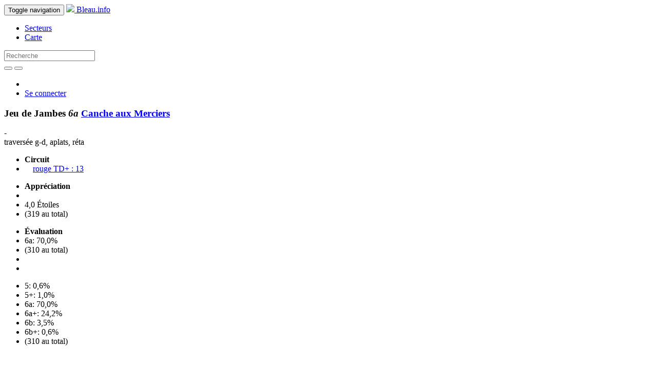

--- FILE ---
content_type: text/html; charset=utf-8
request_url: https://bleau.info/canche/3636.html
body_size: 13833
content:
<!DOCTYPE html>
<html>
  <head>
    <script async src="https://www.googletagmanager.com/gtag/js?id=G-ZBRZREENKK"></script>
<script>
  window.dataLayer = window.dataLayer || [];
  function gtag(){dataLayer.push(arguments);}
  gtag('js', new Date());
  gtag('config', 'G-ZBRZREENKK');
</script>

    <meta name="viewport" content="width=device-width, initial-scale=1.0">
    <title>Jeu de Jambes - 6a - Canche aux Merciers </title>
    <meta charset='utf-8'>
    <meta name="description" content="Jeu de Jambes - 6a - Canche aux Merciers ">
    <meta name="keywords" content="Fontainebleau, Bleau, boulder, grimper, climbing, escalade, circuits" />
    <meta name="msapplication-TileColor" content="#FFFFFF">
    <meta name="msapplication-TileImage" content="/favicon-144.png">
    <link rel="apple-touch-icon-precomposed" href="/favicon-152.png">
    <link rel="canonical" href="https://bleau.info/canche/3636.html" />
    <link rel="stylesheet" media="all" href="/assets/application-76fcff443701170569e4b5f16dc2cc45b0c208a236474c507e9e3bd2d734d0e9.css" />
      <link href="//vjs.zencdn.net/4.12/video-js.css" rel="stylesheet">
    <script src="/assets/application-35c1740e64b44fec28b0eeb108bdff2df415952acf1db54e7ee0f8e0febf8d33.js"></script>
      <script src="//vjs.zencdn.net/4.12/video.js"></script>
    <meta name="csrf-param" content="authenticity_token" />
<meta name="csrf-token" content="4Gvu+8pGh+a7qfpmU8XMQhsD9n7S3kcYnFpfnFez91/mgRt6DUyTrm3i9nPfIfTOixurtx2dgVzZ1hCjHF+2Bw==" />
    
  <link rel="alternate" hreflang="fr" href="https://bleau.info/canche/3636.html?locale=fr" />
  <link rel="alternate" hreflang="en" href="https://bleau.info/canche/3636.html?locale=en" />
  <link rel="alternate" hreflang="x-default" href="https://bleau.info/canche/3636.html" />
      </head>
  <body>
    <header>
      <nav class="navbar navbar-inverse navbar-fixed-top">
  <div class="container">
    <div class="navbar-header">
      <button type="button" class="navbar-toggle" data-toggle="collapse" data-target=".navbar-collapse">
        
        <span class="sr-only">Toggle navigation</span>
        <span class="icon-bar"></span>
        <span class="icon-bar"></span>
        <span class="icon-bar"></span>
      </button>
      <a class="navbar-brand" href="/">
        <img src="/assets/favicon-32-7148ae030955f150ba5b5e2b3a1e41089c75221961e3b0c9daf8ec91523cbdeb.png" />
        Bleau.info
</a>    </div>
    <div class="collapse navbar-collapse" id="bs-example-navbar-collapse-1">
      <ul class="nav navbar-nav">
        <li><a href="/areas_by_region">Secteurs</a></li>
        <li><a href="/map">Carte</a></li>
      </ul>
      <form action="/search" class="navbar-form navbar-left" role="search" method="post">
        <input name="authenticity_token" type="hidden" value="8dpilJ0TBJFykVVKqtyfGXLhtGcFYILSNwQQkBjPtG/3MJcVWhkQ2aTaWV8mOKeV4vnprsojRJZyiF+vUyP1Nw==" />
        <div class="form-group">
          <input type="text" class="form-control" name="search" id="search_search" placeholder="Recherche">
        </div>
        <button type="submit" class="btn btn-default"><span class="glyphicon glyphicon-search" aria-hidden="true"></span></button>
          <a href="/advanced-search" class="advanced_search"><button type="button" class="btn btn-default"><span class="glyphicon glyphicon-zoom-in" aria-hidden="true"></span></button></a>
      </form>
      <ul class="nav navbar-nav navbar-right">
          <li>
            <a class="inl" href="?locale=fr"><img src="/assets/french-08f7dc57e6c0e020cf8744c41841ec2744b0390d792d43cb1dae62259ae358e9.gif" width="24" height="16" /></a>
            <a class="inl uk" href="?locale=en"><img src="/assets/english-86f81edb2cafecff2d282e0033ec675ad4ac7693abe83f741d12ea73aff3180a.gif" width="32" height="16" /></a>
          </li>
          <li><a href="/login">Se connecter</a></li>
      </ul>
    </div>
  </div>
</nav>

    </header>
    <main role="main">
      <div class="container">
        
        



<script src="/assets/highcharts-3cecb256e1801e80ca32b9e4b871ebdb2dc9ce1fc0b8fd3e1298b339d8d6d350.js"></script>

<div class="row bhead btitle">
  <div class="col-md-6">
    <h3>
      Jeu de Jambes 
      <em> 
        6a
        
</em>      <a href="/canche">
        Canche aux Merciers 
</a>    </h3>
  </div>
</div>

<div class="row">
  <div class="col-md-6">


<div class="row bhead">
  <div class="col-md-12">
    <div>
 - 
    </div>
    <div class="btype">
      traversée g-d, aplats, réta
    </div>

        <div class="bcircuit">
          <ul class="list-inline">
            <li><strong>Circuit</strong></li>
            <li>
  <a rel="nofollow" href="/canche/circuit80/prev_for/3636"><span class="chevron_toggleable glyphicon glyphicon-arrow-left"></span></a>&nbsp;
  <a rel="nofollow" href="/canche/circuit80/next_for/3636"><span class="chevron_toggleable glyphicon glyphicon-arrow-right"></span></a>&nbsp;
  <a href="/canche/circuit80.html">rouge TD+ : 13</a>
</li>

          </ul>
        </div>
  </div>
</div>




<div class="bdetails">
  <div class="bopins">
    <ul class="list-inline">
    <li><strong>Appréciation</strong></li>
      <li>
        <span class="glyphicon glyphicon-star" aria-hidden="true"></span><span class="glyphicon glyphicon-star" aria-hidden="true"></span><span class="glyphicon glyphicon-star" aria-hidden="true"></span><span class="glyphicon glyphicon-star" aria-hidden="true">
      </li>
      <li>
        4,0 Étoiles
      </li>
      <li>
        (319 au total)
      </li>
    </ul>
  </div>

  <div class="bopins">
    <div id="toggle_given_grades">
      <ul class="list-inline">
        <li><strong>Évaluation</strong></li>
        <li>6a: 70,0%</li>
        <li>(310 au total)</li>
        <li></li>
        <li><a href="#0"><span class="chevron_toggleable glyphicon glyphicon-chevron-right"></span></a></li>
      </ul>
    </div>

    <div class="hidden" id="given_grades_list">
      <div class="row">
        <div class="col-md-12">
          <ul class="list-inline">
                <li>5: 0,6%</li>
                <li>5+: 1,0%</li>
                <li>6a: 70,0%</li>
                <li>6a+: 24,2%</li>
                <li>6b: 3,5%</li>
                <li>6b+: 0,6%</li>
            <li>(310 au total)</li>
          </ul>
        </div>
      </div>

        <div id="variant_grade_stats">
          <div id="variant_grade_stats_container" style="min-width: 320px; max-width: 500px; height: 240px; margin: 10px auto">
          </div>
        </div>

        <div id="variant_height_stats">
          <div id="variant_height_stats_container" style="min-width: 320px; max-width: 500px; height: 240px; margin: 10px auto">
          </div>
        </div>

    </div>

  </div>

  <div class="bopins">
    <ul class="list-inline">
      <li class="toggle_repetitions">
        <strong>Répétitions publiques</strong> 
      </li>
          <li><span>14-12-2025: <a href="/profiles/bastien.p">Bastien P</a></span></li>
      <li>
         (393 au total)
      </li>
      <li></li>
      <li class="toggle_repetitions" id="toggle_repetitions">
        <a href="#0"><span class="chevron_toggleable glyphicon glyphicon-chevron-right"></span></a>
      </li>
    </ul>
  </div>

  <div class="hidden" id="boulder_repetitions">


    <div class="row-same-height">
        <div class="bi-col-6 col-top">
          <div class="repetition">14-12-2025: <a href="/profiles/bastien.p">Bastien P</a></div>
<div class="repetition">13-12-2025: <a href="/profiles/yuma.rock17">Yuma_rock17</a></div>
<div class="repetition">29-10-2025: <a href="/profiles/folkert.wolfs">Folkert Wolfs</a></div>
<div class="repetition">28-10-2025: <a href="/profiles/mathis.marcdargent">Mathis Marcdargent</a></div>
<div class="repetition">07-10-2025: <a href="/profiles/camille">Camille</a></div>
<div class="repetition">05-10-2025: <a href="/profiles/gabriel.bernard.lucas">Gabriel Bernard-Lucas</a></div>
<div class="repetition">05-10-2025: <a href="/profiles/matthias.deligniere">Matthias Deligniere</a></div>
<div class="repetition">02-10-2025: <a href="/profiles/roos.trommelen">Roos Trommelen</a></div>
<div class="repetition">28-09-2025: <a href="/profiles/remi.jeanjacquot">Rémi Jeanjacquot </a></div>
<div class="repetition">18-09-2025: <a href="/profiles/thomas.croker">Thomas Croker</a></div>
<div class="repetition">15-08-2025: <a href="/profiles/kyle.raymond">Kyle Raymond</a></div>
<div class="repetition">25-07-2025: <a href="/profiles/sam.de.bleser">Sam De Bleser</a></div>
<div class="repetition">17-07-2025: <a href="/profiles/hugo.chedotal">Hugo Chedotal</a></div>
<div class="repetition">10-07-2025: <a href="/profiles/philipp.roy">Philipp Roy</a></div>
<div class="repetition">05-07-2025: <a href="/profiles/hugues.chatelain.2">Hugues Chatelain</a></div>
<div class="repetition">16-06-2025: <a href="/profiles/alban.ct">Alban CT</a></div>
<div class="repetition">02-06-2025: <a href="/profiles/chris.3">Chris </a></div>
<div class="repetition">14-05-2025: <a href="/profiles/philip.davidsson">Philip Davidsson</a></div>
<div class="repetition">05-05-2025: <a href="/profiles/tobias.kaplan">Tobias Kaplan</a></div>
<div class="repetition">03-05-2025: <a href="/profiles/kenny.van.vlierberghe">Kenny  Van Vlierberghe</a></div>
<div class="repetition">02-05-2025: <a href="/profiles/laura.goldthorpe">Laura Goldthorpe</a></div>
<div class="repetition">27-04-2025: <a href="/profiles/boubouille">Boubouille</a></div>
<div class="repetition">27-04-2025: <a href="/profiles/niouk">niouk</a></div>
<div class="repetition">26-04-2025: <a href="/profiles/nicolas.mousty">Nicolas Mousty</a></div>
<div class="repetition">21-04-2025: <a href="/profiles/paul.zanoncelli">Paul Zanoncelli</a></div>
<div class="repetition">19-04-2025: <a href="/profiles/ingo.kuba">Ingo Kuba</a></div>
<div class="repetition">13-04-2025: <a href="/profiles/wannes.de.bie">Wannes De Bie</a></div>
<div class="repetition">12-04-2025: <a href="/profiles/maren.kallelid.hegelstad">Maren Kallelid Hegelstad </a></div>
<div class="repetition">07-04-2025: <a href="/profiles/lieslore.van.gorp">Lieslore Van Gorp</a></div>
<div class="repetition">15-03-2025: <a href="/profiles/tobias.krafft">Tobias Krafft</a></div>
<div class="repetition">07-03-2025: <a href="/profiles/audrey.bony">Audrey Bony</a></div>
<div class="repetition">07-03-2025: <a href="/profiles/maxime.bergerard">Maxime Bergerard</a></div>
<div class="repetition">07-03-2025: <a href="/profiles/olivier.villon">Olivier Villon</a></div>
<div class="repetition">07-03-2025: <a href="/profiles/julien.villon">Julien Villon</a></div>
<div class="repetition">03-03-2025: <a href="/profiles/olivier.cappelle.2">Olivier Cappelle</a></div>
<div class="repetition">22-10-2024: <a href="/profiles/nina.maya">Nina Maya</a></div>
<div class="repetition">13-10-2024: <a href="/profiles/luke.fleurkens">Luke Fleurkens</a></div>
<div class="repetition">04-10-2024: <a href="/profiles/lennart.kuppers">Lennart Küppers</a></div>
<div class="repetition">29-09-2024: <a href="/profiles/joren.sansen">Joren Sansen</a></div>
<div class="repetition">25-08-2024: <a href="/profiles/nicolas.daniel">Nicolas DANIEL</a></div>
<div class="repetition">18-08-2024: <a href="/profiles/lars.haasis">Lars Haasis</a></div>
<div class="repetition">15-08-2024: <a href="/profiles/corentin.fabre">corentin fabre</a></div>
<div class="repetition">20-07-2024: <a href="/profiles/clement.d">Clément D</a></div>
<div class="repetition">07-07-2024: <a href="/profiles/laurent.moretti">Laurent Moretti</a></div>
<div class="repetition">30-06-2024: <a href="/profiles/raphael.menudier">Raphaël Menudier</a></div>
<div class="repetition">23-06-2024: <a href="/profiles/luis.bolanos">Luis Bolanos</a></div>
<div class="repetition">15-06-2024: <a href="/profiles/galahad.mackert">Galahad Mackert</a></div>
<div class="repetition">06-06-2024: <a href="/profiles/anne.claire.l.">Anne-Claire L. </a></div>
<div class="repetition">25-05-2024: <a href="/profiles/aymen.tlili.2">Aymen Tlili</a></div>
<div class="repetition">25-04-2024: <a href="/profiles/linde.vanden.bogaerde">Linde Vanden Bogaerde</a></div>
<div class="repetition">15-04-2024: <a href="/profiles/guillaume.pellissier">Guillaume Pellissier</a></div>
<div class="repetition">13-04-2024: <a href="/profiles/lies.reynaert">Lies Reynaert</a></div>
<div class="repetition">09-04-2024: <a href="/profiles/matthias.schurholt">Matthias Schürholt</a></div>
<div class="repetition">06-04-2024: <a href="/profiles/guillaume.peersman">Guillaume Peersman</a></div>
<div class="repetition">27-03-2024: <a href="/profiles/lukas.lippold">Lukas Lippold</a></div>
<div class="repetition">24-03-2024: <a href="/profiles/kevin.bigott">Kevin Bigott</a></div>
<div class="repetition">20-01-2024: <a href="/profiles/florence.joly.rotter">Florence Joly Rotter</a></div>
<div class="repetition">02-12-2023: <a href="/profiles/casper.de.kort">Casper De kort</a></div>
<div class="repetition">25-11-2023: <a href="/profiles/alex.bui">Alex Bui</a></div>
<div class="repetition">03-11-2023: <a href="/profiles/kim.mstjerne">Kim Mstjerne</a></div>
<div class="repetition">02-11-2023: <a href="/profiles/killian.advent">Killian Advent</a></div>
<div class="repetition">19-10-2023: <a href="/profiles/marcel.naf">Marcel Näf</a></div>
<div class="repetition">10-10-2023: <a href="/profiles/pal.buran">Pål Buran</a></div>
<div class="repetition">07-10-2023: <a href="/profiles/ysee.michel">Ysée Michel</a></div>
<div class="repetition">07-10-2023: <a href="/profiles/enora.bariou">Enora Bariou</a></div>
<div class="repetition">30-09-2023: <a href="/profiles/tom.haber">Tom Haber</a></div>
<div class="repetition">29-09-2023: <a href="/profiles/julius.porzgen">Julius Pörzgen</a></div>
<div class="repetition">29-09-2023: <a href="/profiles/thomas.kosmicki">Thomas Kosmicki</a></div>
<div class="repetition">24-09-2023: <a href="/profiles/oliver.ong">Oliver ONG</a></div>
<div class="repetition">04-09-2023: <a href="/profiles/elie.grondin">Elie Grondin </a></div>
<div class="repetition">27-08-2023: <a href="/profiles/kai.wong">Kai Wong</a></div>
<div class="repetition">13-08-2023: <a href="/profiles/sander.de.la.marche">Sander De la Marche</a></div>
<div class="repetition">13-08-2023: <a href="/profiles/koen.baekelandt">Koen Baekelandt</a></div>
<div class="repetition">06-08-2023: <a href="/profiles/paul.freeman">Paul Freeman</a></div>
<div class="repetition">06-08-2023: <a href="/profiles/jelena.weinstein">Jelena Weinstein</a></div>
<div class="repetition">27-07-2023: <a href="/profiles/christopher.bubu">christopher bubu</a></div>
<div class="repetition">23-07-2023: <a href="/profiles/farris.dwider">Farris Dwider</a></div>
<div class="repetition">22-07-2023: <a href="/profiles/frederik.vandaele">Frederik Vandaele</a></div>
<div class="repetition">22-07-2023: <a href="/profiles/kenneth.de.guchtenaere">Kenneth De Guchtenaere</a></div>
<div class="repetition">22-07-2023: <a href="/profiles/marleen.deneys">Marleen Deneys </a></div>
<div class="repetition">20-07-2023: <a href="/profiles/pierre.leichnam">Pierre Leichnam </a></div>
<div class="repetition">13-07-2023: <a href="/profiles/diego.bauwens">Diego Bauwens</a></div>
<div class="repetition">12-07-2023: <a href="/profiles/valerie.kerndl">Valerie Kerndl</a></div>
<div class="repetition">02-07-2023: <a href="/profiles/aurelien.perol">Aurélien Perol</a></div>
<div class="repetition">02-07-2023: <a href="/profiles/loic.banet">Loic Banet</a></div>
<div class="repetition">27-06-2023: <a href="/profiles/dbn">Dbn</a></div>
<div class="repetition">11-06-2023: <a href="/profiles/christine.beunaiche">Christine Beunaiche </a></div>
<div class="repetition">03-06-2023: <a href="/profiles/rawi.eggert">Rawi Eggert</a></div>
<div class="repetition">29-05-2023: <a href="/profiles/louisa.marrone">Louisa Marrone </a></div>
<div class="repetition">25-05-2023: <a href="/profiles/guillaume.savard">Guillaume Savard</a></div>
<div class="repetition">23-05-2023: <a href="/profiles/magali.hayen.3">Magali Hayen </a></div>
<div class="repetition">23-05-2023: <a href="/profiles/thomas.you.2">Thomas You</a></div>
<div class="repetition">21-05-2023: <a href="/profiles/stijn">Stijn</a></div>
<div class="repetition">20-05-2023: <a href="/profiles/quentin.molto">Quentin Molto</a></div>
<div class="repetition">15-05-2023: <a href="/profiles/paul.stocker">Paul Stocker</a></div>
<div class="repetition">01-05-2023: <a href="/profiles/pasquier.cedric">pasquier cedric</a></div>
<div class="repetition">01-05-2023: <a href="/profiles/juliette.lauer">Juliette Lauer</a></div>
<div class="repetition">29-04-2023: <a href="/profiles/lars.martin.ranheim">Lars Martin Ranheim</a></div>
<div class="repetition">16-04-2023: <a href="/profiles/anna.milner">Anna Milner</a></div>
<div class="repetition">13-04-2023: <a href="/profiles/karlo.gaul">Karlo Gaul</a></div>
<div class="repetition">02-04-2023: <a href="/profiles/gideon.goldstein">Gideon Goldstein</a></div>
<div class="repetition">30-03-2023: <a href="/profiles/carolin.sehl">Carolin Sehl </a></div>
<div class="repetition">22-03-2023: <a href="/profiles/james.turnbull">James Turnbull</a></div>
<div class="repetition">16-03-2023: <a href="/profiles/marije.verheij">Marije Verheij</a></div>
<div class="repetition">09-03-2023: <a href="/profiles/dan.b">Dan B</a></div>
<div class="repetition">01-03-2023: <a href="/profiles/bouwe.visschedijk">Bouwe Visschedijk</a></div>
<div class="repetition">20-02-2023: <a href="/profiles/pauline.mourot">Pauline Mourot</a></div>
<div class="repetition">12-02-2023: <a href="/profiles/romain.philips">Romain Philips</a></div>
<div class="repetition">11-02-2023: <a href="/profiles/martin.outzen.berild">Martin Outzen Berild</a></div>
<div class="repetition">07-01-2023: <a href="/profiles/jodie.grimpe">Jodie Grimpe</a></div>
<div class="repetition">16-11-2022: <a href="/profiles/merlijn.mikkers">Merlijn Mikkers</a></div>
<div class="repetition">12-11-2022: <a href="/profiles/jesper.witte">Jesper Witte</a></div>
<div class="repetition">30-10-2022: <a href="/profiles/bieke.goedertier">Bieke Goedertier</a></div>
<div class="repetition">30-10-2022: <a href="/profiles/arnaud.lacoume">Arnaud Lacoume</a></div>
<div class="repetition">29-10-2022: <a href="/profiles/aurel.do">Aurel do </a></div>
<div class="repetition">29-10-2022: <a href="/profiles/franck.bainvel">Franck Bainvel</a></div>
<div class="repetition">29-10-2022: <a href="/profiles/mathieu.pabeau.leclerc">Mathieu Pabeau Leclerc </a></div>
<div class="repetition">10-10-2022: <a href="/profiles/agnieszka.olszewska">Agnieszka Olszewska</a></div>
<div class="repetition">05-10-2022: <a href="/profiles/koen.van.dijk">Koen van Dijk</a></div>
<div class="repetition">05-10-2022: <a href="/profiles/margaux">Margaux</a></div>
<div class="repetition">03-10-2022: <a href="/profiles/d.buck">D buck</a></div>
<div class="repetition">03-10-2022: <a href="/profiles/arttu.eloranta">Arttu Eloranta</a></div>
<div class="repetition">30-09-2022: <a href="/profiles/anne.segolene">Anne Segolene </a></div>
<div class="repetition">29-08-2022: <a href="/profiles/yannick.peixoto">Yannick Peixoto</a></div>
<div class="repetition">21-08-2022: <a href="/profiles/jeff.maya">Jeff Maya</a></div>
<div class="repetition">20-08-2022: <a href="/profiles/andre.joppich">Andre Joppich</a></div>
<div class="repetition">14-08-2022: <a href="/profiles/timon.de.nood.2">Timon de Nood</a></div>
<div class="repetition">06-08-2022: <a href="/profiles/simone.hellmich">Simone Hellmich</a></div>
<div class="repetition">24-07-2022: <a href="/profiles/marjorie.poignant">Marjorie Poignant</a></div>
<div class="repetition">21-07-2022: <a href="/profiles/sarah.kuster">Sarah Kuster</a></div>
<div class="repetition">15-07-2022: <a href="/profiles/ibrahim.el.guennich">Ibrahim EL GUENNICH</a></div>
<div class="repetition">15-07-2022: <a href="/profiles/bleauzard">bleauzard</a></div>
<div class="repetition">10-07-2022: <a href="/profiles/leroy.andrea">Leroy Andrea </a></div>
<div class="repetition">26-06-2022: <a href="/profiles/marion.vergnolle">Marion Vergnolle</a></div>
<div class="repetition">19-06-2022: <a href="/profiles/sylvain.debeil">Sylvain DEBEIL</a></div>
<div class="repetition">06-06-2022: <a href="/profiles/yann.moutier">Yann Moutier</a></div>
<div class="repetition">27-05-2022: <a href="/profiles/arne.van.de.wiele">Arne Van de Wiele</a></div>
<div class="repetition">27-05-2022: <a href="/profiles/david.girolami">David Girolami </a></div>
<div class="repetition">22-05-2022: <a href="/profiles/matt.carrig">Matt Carrig</a></div>
<div class="repetition">22-05-2022: <a href="/profiles/alexis.pchz">Alexis Pchz</a></div>
<div class="repetition">21-05-2022: <a href="/profiles/ruud.voost.2">Ruud Voost</a></div>
<div class="repetition">21-05-2022: <a href="/profiles/pieter.de.hond.2">Pieter de Hond</a></div>
<div class="repetition">07-05-2022: <a href="/profiles/jonatan.heyman">Jonatan Heyman</a></div>
<div class="repetition">26-04-2022: <a href="/profiles/romain.richard">Romain Richard</a></div>
<div class="repetition">15-04-2022: <a href="/profiles/noa.tulli.priou">Noa TULLI-PRIOU </a></div>
<div class="repetition">11-04-2022: <a href="/profiles/clement.marche">Clément Marche</a></div>
<div class="repetition">09-04-2022: <a href="/profiles/damien.smeets">Damien Smeets</a></div>
<div class="repetition">06-04-2022: <a href="/profiles/tor.erik.hoydahl.eriksson">Tor Erik Høydahl Eriksson </a></div>
<div class="repetition">02-04-2022: <a href="/profiles/olive.pochi">Olive Pochi</a></div>
<div class="repetition">27-03-2022: <a href="/profiles/yoann">Yoann</a></div>
<div class="repetition">24-02-2022: <a href="/profiles/josie.speetjens">Josie Speetjens</a></div>
<div class="repetition">01-01-2022: <a href="/profiles/mathieu.fournier">Mathieu Fournier</a></div>
<div class="repetition">18-10-2021: <a href="/profiles/matthias.van.liefferinge">matthias van liefferinge</a></div>
<div class="repetition">10-10-2021: <a href="/profiles/peter.polko">Peter Polko</a></div>
<div class="repetition">09-10-2021: <a href="/profiles/luis.clement">Luis Clement</a></div>
<div class="repetition">08-10-2021: <a href="/profiles/france.prignon">France Prignon</a></div>
<div class="repetition">01-10-2021: <a href="/profiles/katja.karjalainen">Katja Karjalainen </a></div>
<div class="repetition">21-09-2021: <a href="/profiles/kasper.soekarjo">Kasper Soekarjo</a></div>
<div class="repetition">20-09-2021: <a href="/profiles/matthias.faes">Matthias Faes</a></div>
<div class="repetition">17-09-2021: <a href="/profiles/robin.ali">Robin Ali</a></div>
<div class="repetition">13-09-2021: <a href="/profiles/francesco">francesco</a></div>
<div class="repetition">12-09-2021: <a href="/profiles/henri.a">Henri A</a></div>
<div class="repetition">11-09-2021: <a href="/profiles/krabs">Krabs</a></div>
<div class="repetition">06-09-2021: <a href="/profiles/sandra.bohm">Sandra Böhm</a></div>
<div class="repetition">03-09-2021: <a href="/profiles/bebel.bennes">Bebel Bennes</a></div>
<div class="repetition">29-08-2021: <a href="/profiles/nathan.downs">Nathan Downs</a></div>
<div class="repetition">17-08-2021: <a href="/profiles/dorian.artaud">Dorian Artaud</a></div>
<div class="repetition">15-08-2021: <a href="/profiles/thomas.herpe">Thomas Herpe</a></div>
<div class="repetition">14-08-2021: <a href="/profiles/serban.groza">Serban Groza</a></div>
<div class="repetition">11-08-2021: <a href="/profiles/aron.van.baarsen">Aron van Baarsen</a></div>
<div class="repetition">05-08-2021: <a href="/profiles/lissitzky">Lissitzky</a></div>
<div class="repetition">29-07-2021: <a href="/profiles/philipp.allgeuer">Philipp Allgeuer</a></div>
<div class="repetition">22-07-2021: <a href="/profiles/vincent.geerts">Vincent Geerts</a></div>
<div class="repetition">21-07-2021: <a href="/profiles/moritz.reimer">Moritz Reimer</a></div>
<div class="repetition">17-07-2021: <a href="/profiles/leroy.michael">Leroy Michael</a></div>
<div class="repetition">17-07-2021: <a href="/profiles/pieter.goedertier">Pieter Goedertier </a></div>
<div class="repetition">08-06-2021: <a href="/profiles/loic.blondeau">loic blondeau</a></div>
<div class="repetition">06-06-2021: <a href="/profiles/hoel.plantec">Hoël Plantec </a></div>
<div class="repetition">27-05-2021: <a href="/profiles/kevin.giusto">Kevin Giusto</a></div>
<div class="repetition">09-05-2021: <a href="/profiles/emile.brighi">Emile Brighi</a></div>
<div class="repetition">01-04-2021: <a href="/profiles/juliette.louvet">Juliette Louvet</a></div>
<div class="repetition">23-02-2021: <a href="/profiles/soupey.nils">soupey nils</a></div>
<div class="repetition">21-02-2021: <a href="/profiles/mickael.smagghue">mickael smagghue</a></div>
<div class="repetition">20-02-2021: <a href="/profiles/s.a">S A</a></div>
<div class="repetition">08-12-2020: <a href="/profiles/michiel.plooij">Michiel Plooij</a></div>
<div class="repetition">26-11-2020: <a href="/profiles/yan.kyburz">Yan Kyburz</a></div>
<div class="repetition">30-10-2020: <a href="/profiles/claire.pellero">Claire Pellero</a></div>
<div class="repetition">10-10-2020: <a href="/profiles/julie.touya">Julie Touya</a></div>
<div class="repetition">26-09-2020: <a href="/profiles/jasmin.p.">Jasmin P.</a></div>
<div class="repetition">23-09-2020: <a href="/profiles/fabien.antelme">Fabien Antelme</a></div>
<div class="repetition">06-09-2020: <a href="/profiles/titi94">Titi94 </a></div>
<div class="repetition">26-08-2020: <a href="/profiles/thomas.laporte">Thomas Laporte</a></div>
<div class="repetition">26-08-2020: <a href="/profiles/matt.watkinson">Matt Watkinson</a></div>
<div class="repetition">25-08-2020: <a href="/profiles/groboul">Groboul</a></div>
<div class="repetition">21-08-2020: <a href="/profiles/alan.graham">Alan Graham</a></div>
<div class="repetition">17-08-2020: <a href="/profiles/jason.moody">Jason Moody</a></div>
<div class="repetition">13-08-2020: <a href="/profiles/brendan.tjon">Brendan Tjon</a></div>

        </div>
        <div class="bi-col-6 col-top">
          <div class="repetition">13-08-2020: <a href="/profiles/yat.long.liu">Yat Long Liu</a></div>
<div class="repetition">01-08-2020: <a href="/profiles/kai.vogt">Kai Vogt</a></div>
<div class="repetition">26-07-2020: <a href="/profiles/jan.kuster">Jan Kuster</a></div>
<div class="repetition">26-07-2020: <a href="/profiles/arno.berghoff">Arno Berghoff</a></div>
<div class="repetition">16-07-2020: <a href="/profiles/lars.de.craene">Lars De Craene</a></div>
<div class="repetition">14-07-2020: <a href="/profiles/david.bobrowski">David Bobrowski</a></div>
<div class="repetition">27-06-2020: <a href="/profiles/micha.den.haan">Micha den Haan</a></div>
<div class="repetition">18-06-2020: <a href="/profiles/fanny.martin">Fanny Martin</a></div>
<div class="repetition">17-06-2020: <a href="/profiles/taj.sobral">Taj Sobral</a></div>
<div class="repetition">31-05-2020: <a href="/profiles/gaston.lenczner">Gaston Lenczner</a></div>
<div class="repetition">31-05-2020: <a href="/profiles/elise.goutagny">Elise Goutagny</a></div>
<div class="repetition">31-05-2020: <a href="/profiles/clement.nemoz">Clement NEMOZ</a></div>
<div class="repetition">26-05-2020: <a href="/profiles/julien.dagmey">Julien Dagmey</a></div>
<div class="repetition">16-05-2020: <a href="/profiles/ky.luc">Ky-Luc</a></div>
<div class="repetition">16-05-2020: <a href="/profiles/cecilia.alves">Cecilia Alves</a></div>
<div class="repetition">24-01-2020: <a href="/profiles/julien.boubou">Julien Boubou</a></div>
<div class="repetition">21-01-2020: <a href="/profiles/tamara.fritz">Tamara Fritz</a></div>
<div class="repetition">20-01-2020: <a href="/profiles/adeline.clcgn">Adeline Clcgn</a></div>
<div class="repetition">09-10-2019: <a href="/profiles/ferdie.den.boer">Ferdie den Boer</a></div>
<div class="repetition">01-10-2019: <a href="/profiles/petya.metya">Petya Metya</a></div>
<div class="repetition">14-09-2019: <a href="/profiles/nicolas.vantorre">nicolas vantorre</a></div>
<div class="repetition">11-09-2019: <a href="/profiles/klaus.muller.2">Klaus Müller</a></div>
<div class="repetition">09-09-2019: <a href="/profiles/benoit.prat">Benoit Prat</a></div>
<div class="repetition">06-09-2019: <a href="/profiles/bloder.bebelino">Blöder Bebelino</a></div>
<div class="repetition">27-08-2019: <a href="/profiles/jules.delourme">Jules Delourme</a></div>
<div class="repetition">18-08-2019: <a href="/profiles/sherin.grimbergen">Sherin Grimbergen</a></div>
<div class="repetition">10-08-2019: <a href="/profiles/jeroen.put">Jeroen Put</a></div>
<div class="repetition">19-07-2019: <a href="/profiles/gerard.aldea.rosello">Gerard Aldea Roselló</a></div>
<div class="repetition">16-07-2019: <a href="/profiles/kai.choe">Kai Choe</a></div>
<div class="repetition">07-07-2019: <a href="/profiles/alexandre.poindefert">Alexandre  Poindefert</a></div>
<div class="repetition">07-07-2019: <a href="/profiles/poindefert.alexandre.2">Poindefert alexandre</a></div>
<div class="repetition">24-06-2019: <a href="/profiles/raphael.barbier">Raphaël Barbier</a></div>
<div class="repetition">30-05-2019: <a href="/profiles/busse.lommers">Busse Lommers</a></div>
<div class="repetition">22-05-2019: <a href="/profiles/ralf.spindler">Ralf Spindler</a></div>
<div class="repetition">22-05-2019: <a href="/profiles/charlene">Charlène</a></div>
<div class="repetition">03-05-2019: <a href="/profiles/pim.peters">Pim Peters</a></div>
<div class="repetition">01-05-2019: <a href="/profiles/rudy.aulnette">Rudy Aulnette</a></div>
<div class="repetition">23-04-2019: <a href="/profiles/tristan.chouvy">Tristan Chouvy </a></div>
<div class="repetition">13-04-2019: <a href="/profiles/marc.rollin">Marc Rollin</a></div>
<div class="repetition">26-03-2019: <a href="/profiles/tim.wilson">Tim Wilson</a></div>
<div class="repetition">10-03-2019: <a href="/profiles/manuel.nunez">Manuel Nunez</a></div>
<div class="repetition">24-02-2019: <a href="/profiles/antoine.prissimitzis">Antoine Prissimitzis</a></div>
<div class="repetition">17-02-2019: <a href="/profiles/harrison.trewhitt">Harrison Trewhitt</a></div>
<div class="repetition">05-02-2019: <a href="/profiles/jego.pierrick">Jégo Pierrick</a></div>
<div class="repetition">22-01-2019: <a href="/profiles/lucas.savalle.2">Lucas Savalle</a></div>
<div class="repetition">18-11-2018: <a href="/profiles/valentin.blaise">Valentin Blaise</a></div>
<div class="repetition">17-11-2018: <a href="/profiles/mathieu.paour">Mathieu Paour</a></div>
<div class="repetition">16-11-2018: <a href="/profiles/andy.platts">Andy Platts</a></div>
<div class="repetition">16-11-2018: <a href="/profiles/ploumpat">ploumpat</a></div>
<div class="repetition">08-11-2018: <a href="/profiles/hannes.wolf">Hannes Wolf</a></div>
<div class="repetition">20-10-2018: <a href="/profiles/jonathan.batista">Jonathan Batista</a></div>
<div class="repetition">20-10-2018: <a href="/profiles/jesse.pauw">Jesse Pauw</a></div>
<div class="repetition">30-09-2018: <a href="/profiles/holger.j">Holger J</a></div>
<div class="repetition">19-09-2018: <a href="/profiles/felicienp">felicienp</a></div>
<div class="repetition">06-09-2018: <a href="/profiles/pierre.llano.lopez">pierre llano lopez</a></div>
<div class="repetition">23-07-2018: <a href="/profiles/jordi.tornes.torrent.2">Jordi Tornés Torrent</a></div>
<div class="repetition">22-05-2018: <a href="/profiles/michelle.kuiper">Michelle Kuiper</a></div>
<div class="repetition">12-05-2018: <a href="/profiles/johan.bastiaens">Johan Bastiaens</a></div>
<div class="repetition">05-05-2018: <a href="/profiles/jean.di.ronco">Jean di Ronco</a></div>
<div class="repetition">02-05-2018: <a href="/profiles/boris.rebufello">Boris Rebufello</a></div>
<div class="repetition">01-05-2018: <a href="/profiles/job.sengers">Job Sengers</a></div>
<div class="repetition">30-04-2018: <a href="/profiles/germain.duhem">Germain Duhem</a></div>
<div class="repetition">22-04-2018: <a href="/profiles/virginie.lefebvre">Virginie Lefebvre</a></div>
<div class="repetition">13-04-2018: <a href="/profiles/tomasz.baran">Tomasz Baran</a></div>
<div class="repetition">10-04-2018: <a href="/profiles/jitse.remes.2">Jitse Remes</a></div>
<div class="repetition">01-01-2018: <a href="/profiles/mark.tilburgs.2">Mark Tilburgs</a></div>
<div class="repetition">22-10-2017: <a href="/profiles/fishmate">fishmate</a></div>
<div class="repetition">04-10-2017: <a href="/profiles/ingo.reimann">Ingo Reimann</a></div>
<div class="repetition">29-08-2017: <a href="/profiles/benjamin.caspar">Benjamin Caspar</a></div>
<div class="repetition">24-08-2017: <a href="/profiles/sam.hunter">Sam Hunter </a></div>
<div class="repetition">15-08-2017: <a href="/profiles/frederik.de.backker">Frederik De Backker</a></div>
<div class="repetition">10-08-2017: <a href="/profiles/abel.mensink">Abel mensink</a></div>
<div class="repetition">28-07-2017: <a href="/profiles/andreas.abels">Andreas Abels</a></div>
<div class="repetition">16-06-2017: <a href="/profiles/teresa.sophia.marliani">Teresa Sophia Marliani</a></div>
<div class="repetition">11-06-2017: <a href="/profiles/philippe.buell">Philippe Buell</a></div>
<div class="repetition">10-06-2017: <a href="/profiles/maxime.vandenberghe">Maxime Vandenberghe</a></div>
<div class="repetition">07-05-2017: <a href="/profiles/emiel.van.dijken">Emiel van Dijken</a></div>
<div class="repetition">30-04-2017: <a href="/profiles/sylvain.rousseau">sylvain rousseau</a></div>
<div class="repetition">12-03-2017: <a href="/profiles/cedric.desrousseaux">Cédric Desrousseaux</a></div>
<div class="repetition">10-03-2017: <a href="/profiles/alex.hollstein">Alex Hollstein</a></div>
<div class="repetition">14-02-2017: <a href="/profiles/matthias.wolf">Matthias Wolf</a></div>
<div class="repetition">08-11-2016: <a href="/profiles/benoit.eymard">Benoit Eymard</a></div>
<div class="repetition">22-10-2016: <a href="/profiles/da.jails">Da Jails</a></div>
<div class="repetition">16-10-2016: <a href="/profiles/sven.van.veen">Sven van Veen</a></div>
<div class="repetition">13-10-2016: <a href="/profiles/tobias.wahlen">Tobias Wählen</a></div>
<div class="repetition">24-09-2016: <a href="/profiles/roxane.durand">Roxane Durand</a></div>
<div class="repetition">24-09-2016: <a href="/profiles/florent.bosc">Florent Bosc</a></div>
<div class="repetition">12-09-2016: <a href="/profiles/michael.pister">Michael Pister</a></div>
<div class="repetition">25-08-2016: <a href="/profiles/gregoire.leon">Grégoire Léon</a></div>
<div class="repetition">17-08-2016: <a href="/profiles/louis.eymard">Louis Eymard</a></div>
<div class="repetition">16-08-2016: <a href="/profiles/jaume.oliveras">Jaume Oliveras</a></div>
<div class="repetition">13-08-2016: <a href="/profiles/scheng5ft1">SCheng5ft1</a></div>
<div class="repetition">13-08-2016: <a href="/profiles/ae">AE AE</a></div>
<div class="repetition">14-07-2016: <a href="/profiles/martel.francois">Martel François</a></div>
<div class="repetition">25-06-2016: <a href="/profiles/ludovic.suzineau">Ludovic Suzineau</a></div>
<div class="repetition">15-05-2016: <a href="/profiles/just3moregoodtries">Just3MoreGoodTries</a></div>
<div class="repetition">07-05-2016: <a href="/profiles/pascal.asevry">Pascal ASEvry</a></div>
<div class="repetition">08-04-2016: <a href="/profiles/tao.claes">Tao Claes</a></div>
<div class="repetition">27-03-2016: <a href="/profiles/zachari.godfroid">Zachari Godfroid</a></div>
<div class="repetition">19-03-2016: <a href="/profiles/udo.brandt">Udo Brandt</a></div>
<div class="repetition">13-03-2016: <a href="/profiles/amber.thornton">Amber Thornton</a></div>
<div class="repetition">30-09-2015: <a href="/profiles/marco.sack">Marco Sack</a></div>
<div class="repetition">20-09-2015: <a href="/profiles/laura.romengas">laura romengas</a></div>
<div class="repetition">04-06-2015: <a href="/profiles/tim.rothbauer">Tim Rothbauer</a></div>
<div class="repetition">02-04-2015: <a href="/profiles/juan.juanchuuu">Juan Juanchuuu</a></div>
<div class="repetition">25-10-2014: <a href="/profiles/peter.janssens">Peter Janssens</a></div>
<div class="repetition">11-10-2014: <a href="/profiles/forest.count">Forest Count</a></div>
<div class="repetition">09-09-2014: <a href="/profiles/denis.x">Denis X</a></div>
<div class="repetition">26-08-2014: <a href="/profiles/paul.hynds">Paul Hynds</a></div>
<div class="repetition">19-07-2014: <a href="/profiles/wies.mertens.2">wies mertens</a></div>
<div class="repetition">30-05-2014: <a href="/profiles/kris.lauwers">Kris Lauwers</a></div>
<div class="repetition">24-04-2014: <a href="/profiles/arvid.fronk">Arvid Fronk</a></div>
<div class="repetition">04-04-2014: <a href="/profiles/davy.vos">Davy Vos</a></div>
<div class="repetition">15-02-2014: <a href="/profiles/thibault.langlois">Thibault Langlois</a></div>
<div class="repetition">10-12-2013: <a href="/profiles/mathieu.corbet">Mathieu Corbet</a></div>
<div class="repetition">02-08-2013: <a href="/profiles/lennart.hoengenaert">Lennart Hoengenaert</a></div>
<div class="repetition">29-06-2013: <a href="/profiles/joris.robyn">Joris Robyn</a></div>
<div class="repetition">26-05-2013: <a href="/profiles/pierre.soulie">Pierre Soulié</a></div>
<div class="repetition">20-04-2013: <a href="/profiles/hans.gubler">Hans Gublowsky</a></div>
<div class="repetition">31-03-2013: <a href="/profiles/nolwenn.arc">Nolwenn Arc</a></div>
<div class="repetition">30-10-2012: <a href="/profiles/david.van.bragt">David van Bragt</a></div>
<div class="repetition">23-09-2012: <a href="/profiles/katrien.van.eeckhoudt">Katrien Van Eeckhoudt</a></div>
<div class="repetition">22-09-2012: <a href="/profiles/come.dessaux">Côme Dessaux</a></div>
<div class="repetition">20-09-2012: <a href="/profiles/benoit.desvignes">Benoit Desvignes</a></div>
<div class="repetition">01-05-2012: <a href="/profiles/marc.levadou">Marc Levadou</a></div>
<div class="repetition">28-03-2012: <a href="/profiles/florian.rebeyrolle">Florian Rebeyrolle</a></div>
<div class="repetition">19-02-2012: <a href="/profiles/julia.van.den.goor">Julia van den Goor</a></div>
<div class="repetition">17-01-2012: <a href="/profiles/olaf.deppe.2">Olaf Deppe</a></div>
<div class="repetition">12-10-2011: <a href="/profiles/brendan.dunne">Brendan Dunne</a></div>
<div class="repetition">05-10-2011: <a href="/profiles/thomas.perreal">Thomas Perréal</a></div>
<div class="repetition">14-09-2011: <a href="/profiles/jerome.pouilloux">Jerome Pouilloux</a></div>
<div class="repetition">09-07-2011: <a href="/profiles/fabien.d.artois.de.bournonville">Fabien d&#39;Artois De Bournonville</a></div>
<div class="repetition">26-06-2011: <a href="/profiles/erwan.peson">Erwan Peson</a></div>
<div class="repetition">12-06-2011: <a href="/profiles/bruno.feuillatre">Bruno Feuillatre</a></div>
<div class="repetition">22-05-2011: <a href="/profiles/steve.thibout">Steve Thibout</a></div>
<div class="repetition">15-05-2011: <a href="/profiles/ken.prissimitzis">Ken Prissimitzis</a></div>
<div class="repetition">14-05-2011: <a href="/profiles/laurent.davoine">Laurent Davoine</a></div>
<div class="repetition">30-04-2011: <a href="/profiles/maxime.boistard">Maxime Boistard</a></div>
<div class="repetition">13-02-2011: <a href="/profiles/ismael.hery">Ismaël Héry</a></div>
<div class="repetition">26-10-2010: <a href="/profiles/rieuwerd.houtman">Rieuwerd Houtman</a></div>
<div class="repetition">17-10-2010: <a href="/profiles/emmanuel.bony">Manu B</a></div>
<div class="repetition">10-10-2010: <a href="/profiles/morgan.desort">Morg Des</a></div>
<div class="repetition">31-08-2010: <a href="/profiles/tomhutteau.thuttte">Tom Hutteau</a></div>
<div class="repetition">20-06-2010: <a href="/profiles/pierretho.brun">Pierre-tho Brun</a></div>
<div class="repetition">25-05-2010: <a href="/profiles/christopher.pattberg">Christopher Pattberg</a></div>
<div class="repetition">16-05-2010: <a href="/profiles/gerald.phong">Gérald Phong</a></div>
<div class="repetition">01-04-2010: <a href="/profiles/axel.jackisch">Axel Jackisch</a></div>
<div class="repetition">24-09-2009: <a href="/profiles/romain.pigeat">Romain Pigeat</a></div>
<div class="repetition">06-08-2009: <a href="/profiles/fabien.renaud">Fabien Renaud</a></div>
<div class="repetition">05-07-2009: <a href="/profiles/pascal.heger">Pascal Heger</a></div>
<div class="repetition">05-07-2009: <a href="/profiles/mirthe.van.liere">Mirthe van Liere</a></div>
<div class="repetition">31-05-2009: <a href="/profiles/lionel.szczot">Lionel Szczot</a></div>
<div class="repetition">09-05-2009: <a href="/profiles/pieter.ketels">Pieter Ketels</a></div>
<div class="repetition">08-05-2009: <a href="/profiles/matthieu.harrivelle">Matthieu Harrivelle</a></div>
<div class="repetition">08-05-2009: <a href="/profiles/hubert.roux">Hubert Roux</a></div>
<div class="repetition">15-04-2009: <a href="/profiles/thomas.renshaw">Thomas Renshaw</a></div>
<div class="repetition">21-02-2009: <a href="/profiles/robby.de.smedt">Robby de Smedt</a></div>
<div class="repetition">13-12-2008: <a href="/profiles/erik.cammaerts">Erik Cammaerts</a></div>
<div class="repetition">05-11-2008: <a href="/profiles/jeremie.hartmann">Jérémie Hartmann</a></div>
<div class="repetition">13-09-2008: <a href="/profiles/liesbet.willocx">Liesbet Willocx</a></div>
<div class="repetition">08-08-2008: <a href="/profiles/mark.brand">Mark Brand</a></div>
<div class="repetition">30-06-2008: <a href="/profiles/adrien.baudouin">Adrien Baudouin</a></div>
<div class="repetition">21-06-2008: <a href="/profiles/aurelien.desclavelieres">Aurélien Desclavelières</a></div>
<div class="repetition">20-05-2008: <a href="/profiles/archibald">Archibald</a></div>
<div class="repetition">23-03-2008: <a href="/profiles/flavien.demoron">Flavien 4+</a></div>
<div class="repetition">23-02-2008: <a href="/profiles/leon.van.helden">Leon van Helden</a></div>
<div class="repetition">02-11-2007: <a href="/profiles/yannick.marchand">Yannick Marchand</a></div>
<div class="repetition">02-11-2007: <a href="/profiles/davy.marchand">Davy Marchand</a></div>
<div class="repetition">02-10-2007: <a href="/profiles/vincent.levannier">Vincent Levannier</a></div>
<div class="repetition">17-06-2007: <a href="/profiles/renaud.ramage">Renaud Ramage</a></div>
<div class="repetition">30-04-2007: <a href="/profiles/marianne.verhage">Marianne Verhage</a></div>
<div class="repetition">04-04-2007: <a href="/profiles/bert.heusinkveld">Bert Heusinkveld</a></div>
<div class="repetition">01-04-2007: <a href="/profiles/david.czech">David Czech</a></div>
<div class="repetition">15-12-2006: <a href="/profiles/barthelemy.schaar">Barthélémy Schaar</a></div>
<div class="repetition">18-11-2006: <a href="/profiles/bart.dendas">Bart Dendas</a></div>
<div class="repetition">06-06-2006: <a href="/profiles/sylvain.beunier">Sylvain Beunier</a></div>
<div class="repetition">04-11-2005: <a href="/profiles/tijl.smitz">Tijl Smitz</a></div>
<div class="repetition">02-10-2005: <a href="/profiles/ton.van.den.berg">Ton van den Berg</a></div>
<div class="repetition">26-03-2005: <a href="/profiles/jochen.adriaensens">Jochen Adriaensens</a></div>
<div class="repetition">06-11-2004: <a href="/profiles/bertrand.julien">Bertrand Julien</a></div>
<div class="repetition">28-10-2004: <a href="/profiles/lucas.de.bargas">Lucas De Bargas</a></div>
<div class="repetition">20-10-2004: <a href="/profiles/kevin.ost">Kevin Ost</a></div>
<div class="repetition">30-05-2004: <a href="/profiles/thomas.benoist">Thomas Benoist</a></div>
<div class="repetition">22-05-2004: <a href="/profiles/ilan.herz">Ilan Herz</a></div>
<div class="repetition">22-05-2004: <a href="/profiles/ima.nahumury">Ima Nahumury</a></div>
<div class="repetition">12-05-2004: <a href="/profiles/gregory.dekock">Gregory Dekock</a></div>
<div class="repetition">17-03-2004: <a href="/profiles/thierry.ortega">Thierry Ortega</a></div>
<div class="repetition">29-12-2003: <a href="/profiles/geert.vanden.broeck">Geert vanden Broeck</a></div>
<div class="repetition">01-01-2003: <a href="/profiles/sofie.lummerzheim">Sofie Lummerzheim</a></div>
<div class="repetition">04-10-2002: <a href="/profiles/florian.erzer">Florian Erzer</a></div>
<div class="repetition">02-06-2002: <a href="/profiles/benoit.debeugny">Benoît Debeugny</a></div>
<div class="repetition">20-04-2002: <a href="/profiles/francois.baben">François Baben</a></div>
<div class="repetition">04-02-2000: <a href="/profiles/davidesens">DavideSens</a></div>
<div class="repetition">25-01-2000: <a href="/profiles/jerome.collet">Jérôme Collet</a></div>
<div class="repetition">08-05-1996: <a href="/profiles/lionel.b.de.4.vitry">lionel B. de 4+vitry</a></div>
<div class="repetition">08-04-1993: <a href="/profiles/frederic.monceau">Frederic Monceau</a></div>

        </div>
    </div>
  </div>
</div>

</div>

<div class="col-md-6">
    <div class="row boulder_photos">
  <div class="col-md-12 photo-container">
      <div class="boulder_photo">
  <div class="bp_wrapper">
      <a class="fancybox" title="Grimpeur : Geof Degrange" href="https://s3.eu-west-3.amazonaws.com/bleauinfoimages/geoffroy.degrange/jeudejambes.jpg"><img src="https://s3.eu-west-3.amazonaws.com/bleauinfoimages/geoffroy.degrange/jeudejambes.jpg" width="468" height="600" ></a>
  </div>
  <div>
    <span>
  Grimpeur : 
  <a href="/profiles/geof.degrange">Geof Degrange</a>
</span>

  </div>
</div>
  </div>
</div>

    <div class="row boulder_photos" id="insert_more_images_above">
      <div class="col-md-12">
        <div class="load-more-container" data-offset = "1">
          <div style="display:none;" class="photos spinner"> Loading... </div>
          <a class="load-more-variant-images" href="/canche/3636/more_images">Plus</a>
        </div>
      </div>
    </div>


    <div class="row boulder_mp4s">
  
  <div class="col-md-12 mp4-container">
    <iframe src="https://www.youtube.com/embed/4yPTU_AuO2g" width="640" height="360" frameborder="0" webkitallowfullscreen mozallowfullscreen allowfullscreen></iframe>
    <div><span>
  Grimpeuse : 
  <a href="/profiles/tamara.fritz">Tamara Fritz</a>
</span>
</div>
  </div>
</div>

    <div class="row boulder_photos" id="insert_more_videos_above">
      <div class="col-md-12 ">
        <div class="load-more-container" data-offset = "1">
          <div style="display:none;" class="videos spinner"> Loading... </div>
          <a class="load-more-variant-videos" href="/canche/3636/more_videos">Plus</a>
        </div>
      </div>
    </div>

</div>
</div>

<div class="row boulder_messages">
  <div class="col-md-12 messages-container">
    <div class="row">
      <div class="col-md-12">
        <ul class="nav nav-tabs" role="tablist">
          <li><a href="#0" id="tab_msg_first"><strong>Discussion (Archives )</strong></a></li>
            <li><a href="#tab_msg_fr" data-toggle="tab">Français</a></li>
            <li><a href="#tab_msg_en" data-toggle="tab">English</a></li>
        </ul>
      </div>
    </div>
    <div class="row">
      <div class="col-md-12">
        <div class="tab-content">
            <div class="tab-pane old_msgs_tab" id="tab_msg_fr">
              <div class="boulder_message">
  <strong>Plut&ocirc;t g-d</strong> - Anonymous (13-04-2007 13:28)<br>
  que d-g cette voie, non ?<br />
<br />
Dans l'autre sens c'est longue marche et compagnie.
</div>
<div class="boulder_message">
  <strong>Reponse &agrave; Gdb</strong> - Climb_sebastien (13-04-2007 15:47)<br>
  ftrl : travers&eacute;e d-g<br />
<br />
ftlr : travers&eacute;e g-d <br />
<br />
&quot;Jeu de jambes&quot; : travers&eacute;e g-d / aplats / r&eacute;ta
</div>
<div class="boulder_message">
  <strong>avec des b&eacute;quilles, &ccedil;a passe</strong> - lio (13-04-2007 21:23)<br>
  jeu de jambes c'est normalement g/d, 6a, dans l'autre sens et sortie dans le 6b+ bomb&eacute;, &ccedil;a doit cout&eacute; un 6c++, &ccedil;a d&eacute;pend o&ugrave; tu d&eacute;marre, mais peu importe, c'est vieux comme cr&eacute;sus cette trav, elle existait d&eacute;j&agrave; comme bis dans le circuit bleu dans les ann&eacute;es soixante, c'est dire. et aujourd'hui elle est toujours attractive, d'autant plus que dessous, il ya du 7 voire du huit pour les amateurs de la gonflette, alors y a de quoi vous esquintez les mollets ou les biceps, &ccedil;a d&eacute;pend de votre profil
</div>
<div class="boulder_message">
  <strong>Tout &agrave; fait....</strong> - Anonymous (13-04-2007 22:53)<br>
  Lio.<br />
<br />
Le seul objectif du post &eacute;tait d'apporter ma maigre contribution &agrave; la vie de ce site en signalant une petite erreur dans la description de cette belle trav ;-)
</br>
<I>Corrigé! (NDLR) Mais ça ne nous dit pas ce que signifie le "f" dans fltr... (c'est la question du jour ;-))</I>
</div>
<div class="boulder_message">
  <strong>en fait...</strong> - angliche (14-04-2007 01:50)<br>
  fltr (et non ftlr) : from left to right<br />
exercice pour la prochaine fois: frtl
</div>
<div class="boulder_message">
  <strong>ok dak</strong> - Gdb (14-04-2007 12:14)<br>
  si fltr = from left to right alors frtl = from right to left - c &ccedil;a g bon !?<br />
un gd myst&egrave;re enfin &eacute;clairci ... :)
</div>
<div class="boulder_message">
  <strong>(Prise) cass&eacute;e</strong> - Anonymous (13-08-2009 12:39)<br>
  Salut,<br />
<br />
J'&eacute;tais hier &agrave; la canche et le bon trou &agrave; la fin de la travers&eacute;e (que l'on voit &agrave; droite sur la photo avec la magn&eacute;sie) est maintenant fait avec un bon bloc (15cm*10cm) cass&eacute;. Il ne peut pas s'extraire comme &ccedil;a mais &ccedil;a fait drole quand on arrive &agrave; la fin de la travers&eacute;e. <br />
Je pense qu'un peu de sika (comme un peu partout sur ce bloc) lui ferait du bien
</div>
<div class="boulder_message">
  <strong>sortie</strong> - Anonymous (29-04-2010 23:28)<br>
  la sortie se fait sans utiliser le reta de la longue marche ? merci d'avance
</div>
<div class="boulder_message">
  <strong>Oui</strong> - Anonymous (30-04-2010 01:08)<br>
  Il faut rester &agrave; gauche de la fissure. C'est le pas le plus dur apr&egrave;s &ecirc;tre bien pomp&eacute; !
</div>
<div class="boulder_message">
  <strong>merki</strong> - Anonymous (30-04-2010 01:09)<br>
  dur le 6a alors :)  
</div>

            </div>
            <div class="tab-pane old_msgs_tab" id="tab_msg_en">
              <div class="boulder_message">
  <strong>Oui g-d</strong> - Gdb (13-04-2007 13:54)<br>
  Question: qu'est que &ccedil;a veut dire 'ftrl' ?? 
</div>
<div class="boulder_message">
  <strong>O&ugrave; est-ce ?</strong> - Anonymous (13-04-2007 15:32)<br>
  'ftrl'
</div>
<div class="boulder_message">
  <strong>Ruse</strong> - Pascal (01-05-2010 20:23)<br>
  Il y a un repos total avant le r&eacute;ta, jambe coinc&eacute;e dans la fissure (plus haut que le reste du corps). Les acrobates l&acirc;cheront les deux mains...
</div>

            </div>
        </div>
      </div>
    </div>
  </div>
</div>

<script type="text/javascript">
$(function () {
$('.insta_e').each(function () {
    searchText = $(this).text();
    matches = searchText.match(/(?:(?:http|https):\/\/)?(?:www.)?(?:instagram.com|instagr.am)\/[p]\/([A-Za-z0-9-_]*)\//g);
    if ( matches != null && searchText === matches[0] ) {
        $.ajax({
            context: this,
            url: "https://api.instagram.com/oembed/",
            data: { url: matches[0], hidecaption: true },
            type: "GET",
            dataType: 'json'
        }).done ( function(data) { $(this).html(data.html); });
    }
});});
</script>


<script type="text/javascript">
$(function () {
  $('#variant_grade_stats_container').highcharts({
    chart: {
      type: 'column'
    },
    title: "Given grades",
    credits: false,
    xAxis: {
      categories: ['5','5+','6a','6a+','6b','6b+']
    },
    yAxis: {
      min: 0,
      max: 70.0,
      allowDecimals: false,
      title: {
        text: 'Pourcentage'
      },
    },
    plotOptions: {
      column: {
        pointPadding: 0.2,
        borderWidth: 0
      }
    },
    legend: {
      enabled: false
    },
    series: [
     {
       name: 'Pourcentage',
       data: [ 0.6,1.0,70.0,24.2,3.5,0.6 ]
     }
    ]
  });
});

</script>

<script type="text/javascript">
$(function () {
  $('#variant_height_stats_container').highcharts({
    chart: {
      type: 'column'
    },
    title: "Repetitions by height (183)",
    credits: false,
    xAxis: {
      title: { 
        text: "Taille (cm)"
      },
      categories: ['150..154','155..159','160..164','165..169','170..174','175..179','180..184','185..189','190..194','195..199','200..204']
    },
    yAxis: {
      min: 0,
      max: 24,
      allowDecimals: false,
      title: {
        text: 'Pourcentage'
      },
    },
    plotOptions: {
      column: {
        pointPadding: 0.2,
        borderWidth: 0
      }
    },
    legend: {
      enabled: false
    },
    series: [
     {
       name: 'Pourcentage',
       data: [ 3.3,2.7,9.3,15.3,24.0,18.6,16.4,6.6,1.6,2.2,0.0, ]
     }
    ]
  });
});

</script>


      </div>
    </main>
    <footer class="navbar-inverse navbar-static-bottom" id="bottom" role="banner">
  <div class="container">
    <nav role="navigation">
      <div id="navbar-footer">
        <ul class="nav navbar-nav">
            <li><a href="https://bleau.info/copyright" id="navbar-brand">Bleau.info &copy; Copyright 2002-2026</a></li>
        </ul>
        <ul class="nav navbar-nav navbar-right">
              <li><a href="/faq">FAQ</a></li>
              <li><a href="/privacy">Confidentialité</a></li>
            <li><a href="mailto:info@bleau.info">Contact</a></li>
            <li><a href="mailto:support@bleau.info">Support</a></li>
        </ul>
      </div>
    </nav>
  </div>
</footer>

    <script>
  (function(i,s,o,g,r,a,m){i['GoogleAnalyticsObject']=r;i[r]=i[r]||function(){
  (i[r].q=i[r].q||[]).push(arguments)},i[r].l=1*new Date();a=s.createElement(o),
  m=s.getElementsByTagName(o)[0];a.async=1;a.src=g;m.parentNode.insertBefore(a,m)
  })(window,document,'script','//www.google-analytics.com/analytics.js','ga');

  ga('set', 'anonymizeIp', true);
  ga('create', 'UA-1807265-10', 'auto');
  ga('send', 'pageview');

</script>

    <script type="text/javascript">
$('#search_search').autocomplete({
  serviceUrl: '/search/area_autocomplete_slug',
  minChars: 3,
  triggerSelectOnValidInput: false,
  onSelect: function (suggestion) {
    if (suggestion.data.startsWith("area_"))  {
      window.location.href = '/' + suggestion.data.replace(/^area_/, '');
    }
  }
});
</script>

  </body>
</html>
